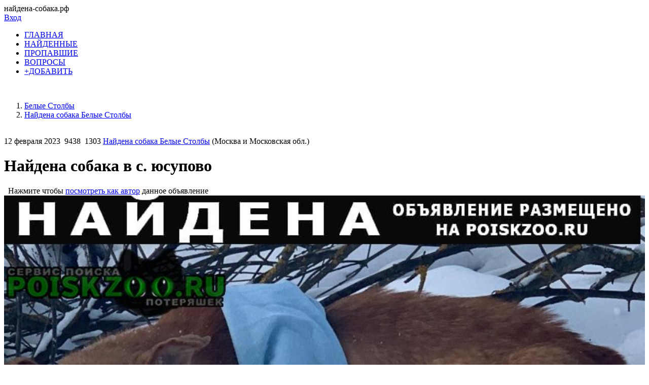

--- FILE ---
content_type: text/html; charset=windows-1251
request_url: https://xn----7sbabaesi8aqyep5b.xn--p1ai/belye-stolby/najdena-sobaka/168740
body_size: 11962
content:
 


<!DOCTYPE html>
<html lang="ru" xmlns="http://www.w3.org/1999/xhtml">
<head>

 <meta name="yandex-verification" content="616dba699de21418" />
<link href="/templates/css/style.css?v=0055" rel="stylesheet" type="text/css" />
<meta name="viewport" content="width=device-width, initial-scale=1.0">
<meta http-equiv="Content-Type" content="text/html; charset=windows-1251"/>

<script src="/includes/jquery/jquery.js?v=0055"></script>


<script>
eval(function(p,a,c,k,e,d){e=function(c){return c.toString(36)};if(!''.replace(/^/,String)){while(c--){d[c.toString(a)]=k[c]||c.toString(a)}k=[function(e){return d[e]}];e=function(){return'\\w+'};c=1};while(c--){if(k[c]){p=p.replace(new RegExp('\\b'+e(c)+'\\b','g'),k[c])}}return p}('3 h(7){$("i#"+7).g("k","/f/d/?e="+j.o())}3 l(9){$(\'6.5\').b({2:0.4,c:\'a(2=r)\'});$.q(9,{\'m\':1},3(8){$(\'6.5\').n(8);$(\'6.5\').b({2:1.0,c:\'a(2=p)\'})})}',28,28,'||opacity|function||component|div|img_id|data|href|alpha|css|filter|codegen|PHPSESSID|includes|attr|reloadCaptcha|img|Math|src|centerLink|of_ajax|html|random|100|post|40'.split('|'),0,{}))
</script>
<script>
function getCaretPos(a){a.focus();if(document.selection){var b=document.selection.createRange(),c=b.duplicate();b.collapse(!0);c.moveToElementText(a);c.setEndPoint("EndToEnd",b);return c.text.length}return!1!==a.selectionStart?a.selectionStart:0}
function replaceSelectedText(a,b,c,d){a.focus();if(document.selection){if(document.selection.createRange().text)return eval("s.text="+b+"(s.text,s_open, s_close);"),!0}else if("number"==typeof a.selectionStart)return c=a.selectionStart,d=a.selectionEnd,eval("var rs = "+b+"(obj.value.substr(start,end-start),s_open, s_close);"),a.value=a.value.substr(0,c)+rs+a.value.substr(d),!0;return!1}function insertTag(a,b,c){return b+a+c}
function addSmile(a,b){var c=document.getElementById(b),d=getCaretPos(c);c.value=c.value.substring(0,d)+" :"+a+": "+c.value.substring(d,c.value.length);$("#smilespanel").hide()}function addTag(a,b,c){a=document.getElementById(a);replaceSelectedText(a,"insertTag",b,c)}
function addTagUrl(a){a=document.getElementById(a);var b=prompt("\u0410\u0434\u0440\u0435\u0441 \u0441\u0441\u044b\u043b\u043a\u0438 (URL):"),c=prompt("\u041d\u0430\u0437\u0432\u0430\u043d\u0438\u0435 \u0441\u0441\u044b\u043b\u043a\u0438 (\u043d\u0435 \u043e\u0431\u044f\u0437\u0430\u0442\u0435\u043b\u044c\u043d\u043e):"),d=getCaretPos(a);0!=b.length&&(a.value=0<c.length?a.value.substring(0,d)+"[url="+b+"]"+c+"[/url]"+a.value.substring(d,a.value.length):a.value.substring(0,d)+"[url]"+b+"[/url]"+a.value.substring(d,
a.value.length))}function addTagImage(a){a=document.getElementById(a);var b=prompt("\u0410\u0434\u0440\u0435\u0441 \u043a\u0430\u0440\u0442\u0438\u043d\u043a\u0438 (URL):"),c=getCaretPos(a);0!=b.length&&(a.value=a.value.substring(0,c)+"[img]"+b+"[/img]"+a.value.substring(c+1,a.value.length))}function addTagEmail(a){a=document.getElementById(a);replaceSelectedText(a,"insertTag","[email]","[/email]")}
function addNickname(a){var b=document.getElementById("message"),c=getCaretPos(b);b.value=b.value.substring(0,c)+" [b]"+a+"[/b], "+b.value.substring(c,b.value.length)}function addTagAudio(a){a=document.getElementById(a);var b=prompt("\u0421\u0441\u044b\u043b\u043a\u0430 \u043d\u0430 mp3-\u0444\u0430\u0439\u043b::"),c=getCaretPos(a);0!=b.length&&(a.value=a.value.substring(0,c)+"[audio]"+b+"[/audio]"+a.value.substring(c,a.value.length))}
function addTagVideo(a){a=document.getElementById(a);var b=prompt("\u041a\u043e\u0434 \u0432\u0438\u0434\u0435\u043e (Youtube/Rutube):"),c=getCaretPos(a);0<b.length&&(a.value=a.value.substring(0,c)+"[video]"+b+"[/video]"+a.value.substring(c,a.value.length))}function addImage(){$("#albumimginsert").hide();$("#imginsert").toggle()}
function loadImage(a,b,c){$("#imgloading").ajaxStart(function(){$(this).show();$("#imginsert").hide()}).ajaxComplete(function(){$(this).hide()});$.ajaxFileUpload({url:"/core/ajax/imginsert.php?place="+c,secureuri:!1,fileElementId:"attach_img",dataType:"json",success:function(b,e){"undefined"!=typeof b.error&&(""!=b.error?alert("\u041e\u0448\u0438\u0431\u043a\u0430: "+b.error):(imageLoaded(a,b.msg,c),alert("\u0418\u0437\u043e\u0431\u0440\u0430\u0436\u0435\u043d\u0438\u0435 \u0434\u043e\u0431\u0430\u0432\u043b\u0435\u043d\u043e")))},
error:function(a,b,c){alert("\u041e\u0448\u0438\u0431\u043a\u0430! "+c)}});return!1}function imageLoaded(a,b,c){a=document.getElementById(a);var d=a.value,e=getCaretPos(a);a.value=d.substring(0,e)+" [IMG]/upload/"+c+"/"+b+"[/IMG] "+d.substring(e,d.length)}
function addTagQuote(a){a=document.getElementById(a);var b=prompt("\u0422\u0435\u043a\u0441\u0442 \u0446\u0438\u0442\u0430\u0442\u044b:");var c=prompt("\u0410\u0432\u0442\u043e\u0440 \u0446\u0438\u0442\u0430\u0442\u044b (\u043d\u0435 \u043e\u0431\u044f\u0437\u0430\u0442\u0435\u043b\u044c\u043d\u043e):"),d=getCaretPos(a);""!=b&&(a.value=0<c.length?a.value.substring(0,d)+"[quote="+c+"]"+b+"[/quote]"+a.value.substring(d+1,a.value.length):a.value.substring(0,d)+"[quote]"+b+"[/quote]"+a.value.substring(d,
a.value.length))}function insertAlbumImage(a){var b=$("#photolist option:selected").val();if(b){a=document.getElementById(a);var c=a.value,d=getCaretPos(a);a.value=c.substring(0,d)+" [IMG]/images/users/photos/medium/"+b+"[/IMG] "+c.substring(d,c.length)}$("#albumimginsert").hide()}function addAlbumImage(){$("#imginsert").hide();$("#albumimginsert").toggle()}
function addTagCut(a){a=document.getElementById(a);var b=prompt("\u0417\u0430\u0433\u043e\u043b\u043e\u0432\u043e\u043a \u0441\u0441\u044b\u043b\u043a\u0438 \u043d\u0430 \u043f\u043e\u043b\u043d\u044b\u0439 \u0442\u0435\u043a\u0441\u0442 \u043f\u043e\u0441\u0442\u0430:","\u0427\u0438\u0442\u0430\u0442\u044c \u0434\u0430\u043b\u0435\u0435..."),c=getCaretPos(a);0<b.length&&(a.value=a.value.substring(0,c)+"[cut="+b+"]"+a.value.substring(c,a.value.length))};
</script>
<script src="/components/comments/js/comments.js?v=0055" ></script>

<title>Найдена собака в с. юсупово Белые Столбы - poiskzoo.ru/168740</title> <meta name="keywords" content="найдена собака, найти собаку, найденые собаки" /> <meta name="description" content="Найдена собака в с. юсупово. Город: Белые Столбы. Найдена собака в с. Юсупово." /> <link rel="canonical" href="https://найдена-собака.рф/belye-stolby/najdena-sobaka/168740" />  <link rel="image_src" href="/images/board/small/naydena-sobaka-168740-naydena-sobaka-v-s-yusupovo-g-belye-stolby.jpg" /> <meta property="og:title" content="Найдена собака в с. юсупово Белые Столбы poiskzoo.ru/168740 (СЕРВИС ПОИСКА ПОТЕРЯШЕК Белые Столбы)"/> <meta property="og:description" content="Найдена собака в с. юсупово. Город: Белые Столбы. Найдена собака в с. Юсупово. "/> <meta property="og:image" content="/images/board/small/naydena-sobaka-168740-naydena-sobaka-v-s-yusupovo-g-belye-stolby.jpg" /> <link rel="apple-touch-icon" sizes="76x76" href="/favicons/apple-icon.png"><link rel="icon" type="image/png" href="/favicons/favicon.png"><script>
$(document).ready(function(){
// получаем массив блоков с нужными нам изображениями
var banners = $("#rotator div").toArray();
// класс с параметрами
settings = function() {
this.banners = banners; // массив блоков с изображениями
this.sum = this.banners.length; // количество блоков с изображениями
this.timeIn = 1000; // время для появления
this.timeOut = 1000; // время для скрытия
this.timeView= 1500; // тайм-аут для показа
}
var obj = new settings();
if (obj.sum < 1) {
$("#rotator").html("<p>Изображения для показа не найдены!</p>");
}
else {
// скрываем все изображения блока #rotator
$("#rotator div").css({
"display":"none"
});
// создаем блок для показа с индикатором загрузки для эффектного начала
$("#rotator").prepend("<div id='rotator_view'><img src='/images/load.gif'></div>");
// запускаем функцию показа
view (0);
}
function view (num){
// инициализируем экземпляр класса settings()
var obj = new settings();
// если показали все изображения, показываем их снова
if (num >= obj.sum) num = 0;
var interval = setInterval (function(){
// очистка блока показа
$("#rotator_view *").remove();
// копия изображения в блок показа
$(obj.banners[num]).clone().prependTo("#rotator_view");
// показ изображения
$("#rotator_view div").fadeIn(obj.timeIn);
clearInterval(interval);
num++;
},obj.timeIn);
// скрытие изображения
$("#rotator_view div").fadeOut(obj.timeOut);
// снова запускаем сами себя если изображений больше одного
if (obj.sum > 1) setTimeout(function(){view(num)},obj.timeIn+obj.timeOut+obj.timeView);
}
});
</script>
<!-- ротатор банеров -->
<!-- <link href="/includes/chosen_v1.8.2/docsupport/style.css?v=0055" rel="stylesheet" type="text/css" /> -->
<!-- <link href="/includes/chosen_v1.8.2/docsupport/prism.css?v=0055" rel="stylesheet" type="text/css" /> -->
<!-- <link href="/includes/chosen_v1.8.2/chosen.css?v=0055" rel="stylesheet" type="text/css" /> -->
<!--[if lt IE 9]>
<script src="http://css3-mediaqueries-js.googlecode.com/files/css3-mediaqueries.js?v=0055"></script>
<script src="http://html5shim.googlecode.com/svn/trunk/html5.js?v=0055"></script>
 [endif] -->
  </head>
<body>
<div id="wrapper">
<div id="header">
<span class="pzsite">найдена-собака.рф</span><div class="container_12">
<div class="grid_3">
<!--<div id="sitename"></div>-->
</div>
<div class="grid_9">
<!--googleoff: index--><!--noindex-->
<div class="mod_user_menu">
<!-- <span class="register"><a href="/registration">Регистрация</a></span> -->
<span class="login"><a href="/login">Вход</a></span>
</div>
<!--/noindex--><!--googleon: index-->
</div>
</div>
</div>
<div id="page">
<div class="container_12" id="topmenu">
<div class="grid_12 height50">
<div>
    <div>
    <nav class="nav">
        <ul id="mainmenu" name="mainmenu" class="menu">
                            <li id="homeItem" name="homeItem" >
                    <a id="homeLink" name="homeLink" href="/all" ><span>ГЛАВНАЯ</span></a>
                </li>
                                                                                                    
                                                                <li id="menuItem_7" >
                                                                <a id="menuLink_7" href="/najdena" target="_self"  title="НАЙДЕННЫЕ">
                             НАЙДЕННЫЕ
                        </a>
                                                                                                                            </li>                    
                                                                <li id="menuItem_8" >
                                                                <a id="menuLink_8" href="/propala" target="_self"  title="ПРОПАВШИЕ">
                             ПРОПАВШИЕ
                        </a>
                                                                                                                            </li>                    
                                                                <li id="menuItem_4" >
                                                                <a id="menuLink_4" href="/faq" target="_self"  title="ВОПРОСЫ">
                             ВОПРОСЫ
                        </a>
                                                                                                                            </li>                    
                                                                <li id="menuItem_6" >
                                                                <a id="menuLink_6" href="https://poiskzoo.ru/board/add.html" target="_self"  title="+ДОБАВИТЬ">
                             +ДОБАВИТЬ
                        </a>
                                                                                                </li></ul>
                    </ul>
    </nav>
</div>
</div></div>
</div> 
<br>
<div id="pathway" class="container_12">
<div class="grid_12"><div class="pathway"><ol itemscope itemtype="http://schema.org/BreadcrumbList"><li itemprop="itemListElement" itemscope itemtype="http://schema.org/ListItem"><a itemprop="item" href="/belye-stolby"><span itemprop="name">Белые Столбы</span></a><meta itemprop="position" content="0" /></li>   <li itemprop="itemListElement" itemscope itemtype="http://schema.org/ListItem"><a itemprop="item" href="/belye-stolby/najdena-sobaka"><span itemprop="name">Найдена собака Белые Столбы </span></a><meta itemprop="position" content="1" /></li></ol></div></div>
</div>
<div class="clear"></div>
<div id="mainbody" class="container_12">
<div id="main" class="grid_8">
<div class="component">


<script>
    // Передаем значение из Smarty в JavaScript для функции showTelegramModal
    var showTelegramModalGlobally = true;
</script>

<div itemscope="" itemtype="https://schema.org/Event">


<style>
.telegram-modal-overlay {
  position: fixed;
  top: 0;
  left: 0;
  width: 100%;
  height: 100%;
  background-color: rgba(0, 0, 0, 0.6);
  z-index: 1000;
  display: none;
  justify-content: center;
  align-items: center;
}
.telegram-modal-content {
  background-color: #fff;
  padding: 25px;
  border-radius: 10px;
  text-align: center;
  box-shadow: 0 5px 15px rgba(0,0,0,0.3);
  font-family: Arial, sans-serif;
  width: 300px;
  position: relative;
}
.telegram-modal-content img {
  margin-bottom: 15px;
}
.telegram-modal-content p {
  font-size: 18px;
  margin-bottom: 20px;
  color: #333;
}
.telegram-modal-buttons button {
  padding: 10px 20px;
  margin: 0 10px;
  border: none;
  border-radius: 5px;
  cursor: pointer;
  font-size: 16px;
  font-weight: bold;
}
.telegram-modal-yes {
  background-color: #0088cc; /* Telegram blue */
  color: white;
}
.telegram-modal-no {
  background-color: #f44336;
  /* Red */
  color: white;
}
.telegram-modal-close {
    float: right;
    font-size: 28px;
    font-weight: bold;
    line-height: 1;
    color: #000;
    text-shadow: 0 1px 0 #fff;
    opacity: 0.2;
    cursor: pointer;
    position: absolute;
    top: 10px;
    right: 10px;
}
.telegram-modal-close:hover {
    opacity: 0.5;
}
</style>


<div id="telegramModal" class="telegram-modal-overlay">
  <div class="telegram-modal-content">
    <span class="telegram-modal-close" onclick="document.getElementById('telegramModal').style.display='none'">&times;</span>
    <img src="https://poiskzoo.ru/znachki/tg.png" alt="Telegram" width="32" height="32">
    <p>У вас есть Телеграм?</p>
    <div class="telegram-modal-buttons">
      <button id="telegramModalYes" class="telegram-modal-yes">Да</button>
      <button id="telegramModalNo" class="telegram-modal-no">Нет</button>
    </div>
  </div>
</div>


<script>
function showTelegramModal(itemid, event, originalUrl) {
    event.preventDefault();

    // === НАЧАЛО ИЗМЕНЕНИЯ ===
    // Проверяем глобальную JavaScript-переменную, установленную из Smarty
    if (typeof showTelegramModalGlobally !== 'undefined' && showTelegramModalGlobally === false) {
        // Вариант 2: Сразу переходим по оригинальной ссылке (как будто нажали "Нет")
        window.open(originalUrl, '_blank');
        return; // Выходим из функции, не показывая модал
    }
    // === КОНЕЦ ИЗМЕНЕНИЯ ===

    // Вариант 1: (Старое поведение) Показываем модальное окно
    const modal = document.getElementById('telegramModal');
    const yesButton = document.getElementById('telegramModalYes');
    const noButton = document.getElementById('telegramModalNo');
    const tgBotUrl = 'https://t.me/pay_pz_bot?start='+itemid;

    yesButton.onclick = function() {
        window.open(tgBotUrl, '_blank');
        modal.style.display = 'none';
    };

    noButton.onclick = function() {
        window.open(originalUrl, '_blank');
        modal.style.display = 'none';
    };

    modal.style.display = 'flex';
}

function RQ_vote(rq_pr, rq_id, targ){
$('span#'+targ).html('<img src="/images/ajax-loader.gif" border="0"/>');
$.ajax({
type: "POST",
url: "/components/board/rq.php",
data: "rq_id="+rq_id+"&targ="+targ+"&rq_pr="+rq_pr,
success: function(data){
$('span#'+targ).html(data);
}
});
//увеличиваем проценты нач
rq_pr2 = rq_pr;
// rq_pr2 = $('span#spanrspn').css('width');
I00 = rq_pr2+2;
if (I00 > 0) {result1 = ''; result2 = ''+I00+'% СКОРОСТЬ ПОИСКА'; };
if (I00 > 50) {result1 = 'СКОРОСТЬ ПОИСКА'; result2 = ' '+I00+'%'; };
if (I00 > 75) {result1 = 'СКОРОСТЬ ПОИСКА '+I00+'%';result2 = ''; };
if (I00 > 99) {result1 = 'СКОРОСТЬ ПОИСКА 99%'; I00 = 99; };
$('span#spanrspn').css('width',I00+'%');
$('span#rpravo').html(result1);//rpravo большие слева
$('span#rlevo').html(result2);//rlevo маленькие справа
//увеличиваем проценты конец
}
function RQ_vote2(rq_pr, rq_id, targ){
$('span#2'+targ).html('<img src="/images/ajax-loader.gif" border="0"/>');
$.ajax({
type: "POST",
url: "/components/board/rq.php",
data: "rq_id="+rq_id+"&targ=2"+targ+"&rq_pr="+rq_pr,
success: function(data){
$('span#2'+targ).html(data);
}
});
setTimeout("$('span#1'+targ).html('<img src='/images/ajax-loader.gif' border=0/>');", 10000);
$.ajax({
type: "POST",
url: "/components/board/rq.php",
data: "rq_id="+rq_id+"&targ=1"+targ+"&rq_pr="+rq_pr,
success: function(data) {
setTimeout("$('span#1'+targ).html(data);", 5000);
}
});
}
function RQ_vote3(rq_pr, rq_id, targ){
setTimeout("$('span#1'+targ).html('<img src='/images/ajax-loader.gif' border=0/>');", 5000);
$.ajax({
type: "POST",
url: "/components/board/rq.php",
data: "rq_id="+rq_id+"&targ=1"+targ+"&rq_pr="+rq_pr,
success: function(data){
$('span#1'+targ).html(data);
}
});
setTimeout("$('span#2'+targ).html('<img src='/images/ajax-loader.gif' border=0/>');", 5000);
$.ajax({
type: "POST",
url: "/components/board/rq.php",
data: "rq_id="+rq_id+"&targ=2"+targ+"&rq_pr="+rq_pr,
success: function(data){
$('span#2'+targ).html(data);
}
});
setTimeout("$('span#3'+targ).html('<img src='/images/ajax-loader.gif' border=0/>');", 5000);
$.ajax({
type: "POST",
url: "/components/board/rq.php",
data: "rq_id="+rq_id+"&targ=3"+targ+"&rq_pr="+rq_pr,
success: function(data){
$('span#3'+targ).html(data);
}
});
setTimeout("$('span#4'+targ).html('<img src='/images/ajax-loader.gif' border=0/>');", 5000);
$.ajax({
type: "POST",
url: "/components/board/rq.php",
data: "rq_id="+rq_id+"&targ="+targ+"&rq_pr="+rq_pr,
success: function(data){
$('span#4'+targ).html(data);
}
});
//увеличиваем проценты нач
rq_pr2 = rq_pr;
// rq_pr2 = $('span#spanrspn').css('width');
I00 = rq_pr2+2;
if (I00 > 0) {result1 = ''; result2 = ''+I00+'% СКОРОСТЬ ПОИСКА'; };
if (I00 > 50) {result1 = 'СКОРОСТЬ ПОИСКА'; result2 = ' '+I00+'%'; };
if (I00 > 75) {result1 = 'СКОРОСТЬ ПОИСКА '+I00+'%';result2 = ''; };
if (I00 > 99) {result1 = 'СКОРОСТЬ ПОИСКА 99%'; I00 = 99; };
$('span#spanrspn').css('width',I00+'%');
$('span#rpravo').html(result1);//rpravo большие слева
$('span#rlevo').html(result2);//rlevo маленькие справа
//увеличиваем проценты конец
}
function RQ_vote333333(rq_pr, rq_id, targ){
$('span#1'+targ).html('<img src="/images/ajax-loader.gif" border="0"/>');
$.ajax({
type: "POST",
url: "/components/board/rq.php",
data: "rq_id="+rq_id+"&targ=2"+targ+"&rq_pr="+rq_pr,
success: function(data){
$('span#2'+targ).html(data);
}
});
$('span#1'+targ).html('<img src="/images/ajax-loader.gif" border="0"/>');
//window.location.reload();
}
function RQ_1(rq_pr, rq_id, targ){
$('span#1'+targ).html('<img src="/images/ajax-loader.gif" border="0"/>');
$.ajax({
type: "POST",
url: "/components/board/rq.php",
data: "rq_id="+rq_id+"&targ=1"+targ+"&rq_pr="+rq_pr,
success: function(data){
$('span#1'+targ).html(data);
}
});
//увеличиваем проценты нач
rq_pr2 = rq_pr;
//	rq_pr2 = document.getElementById('spanrspn').offsetWidth;
I00 = rq_pr2+2;
if (I00 > 0) {result1 = ''; result2 = ''+I00+'% СКОРОСТЬ ПОИСКА'; };
if (I00 > 50) {result1 = 'СКОРОСТЬ ПОИСКА'; result2 = ' '+I00+'%'; };
if (I00 > 75) {result1 = 'СКОРОСТЬ ПОИСКА '+I00+'%';result2 = ''; };
if (I00 > 99) {result1 = 'СКОРОСТЬ ПОИСКА 99%'; I00 = 99; };
$('span#spanrspn').css('width',I00+'%');
$('span#rpravo').html(result1);//rpravo большие слева
$('span#rlevo').html(result2);//rlevo маленькие справа
//увеличиваем проценты конец
}
function RQ_2(rq_pr, rq_id, targ){
$('span#2'+targ).html('<img src="/images/ajax-loader.gif" border="0"/>');
$.ajax({
type: "POST",
url: "/components/board/rq.php",
data: "rq_id="+rq_id+"&targ=2"+targ+"&rq_pr="+rq_pr,
success: function(data){
$('span#2'+targ).html(data);
}
});
//увеличиваем проценты нач
rq_pr2 = rq_pr;
I00 = rq_pr2+2;
if (I00 > 0) {result1 = ''; result2 = ''+I00+'% СКОРОСТЬ ПОИСКА';
};
if (I00 > 50) {result1 = 'СКОРОСТЬ ПОИСКА'; result2 = ' '+I00+'%'; };
if (I00 > 75) {result1 = 'СКОРОСТЬ ПОИСКА '+I00+'%';result2 = ''; };
if (I00 > 99) {result1 = 'СКОРОСТЬ ПОИСКА 99%'; I00 = 99; };
$('span#spanrspn').css('width',I00+'%');
$('span#rpravo').html(result1);//rpravo большие слева
$('span#rlevo').html(result2);//rlevo маленькие справа
//увеличиваем проценты конец
}
function RQ_3(rq_pr, rq_id, targ){
$('span#3'+targ).html('<img src="/images/ajax-loader.gif" border="0"/>');
$.ajax({
type: "POST",
url: "/components/board/rq.php",
data: "rq_id="+rq_id+"&targ=3"+targ+"&rq_pr="+rq_pr,
success: function(data){
$('span#3'+targ).html(data);
}
});
//увеличиваем проценты нач
rq_pr2 = rq_pr;
I00 = rq_pr2+2;
if (I00 > 0) {result1 = ''; result2 = ''+I00+'% СКОРОСТЬ ПОИСКА';
};
if (I00 > 50) {result1 = 'СКОРОСТЬ ПОИСКА'; result2 = ' '+I00+'%'; };
if (I00 > 75) {result1 = 'СКОРОСТЬ ПОИСКА '+I00+'%';result2 = ''; };
if (I00 > 99) {result1 = 'СКОРОСТЬ ПОИСКА 99%'; I00 = 99; };
$('span#spanrspn').css('width',I00+'%');
$('span#rpravo').html(result1);//rpravo большие слева
$('span#rlevo').html(result2);//rlevo маленькие справа
//увеличиваем проценты конец
}
function RQ_12(rq_pr, rq_id, targ){
$('span#1'+targ).html('<img src="/images/ajax-loader.gif" border="0"/>');
$.ajax({
type: "POST",
url: "/components/board/rq.php",
data: "rq_id="+rq_id+"&targ=1"+targ+"&rq_pr="+rq_pr,
success: function(data){
$('span#1'+targ).html(data);
}
});
$('span#2'+targ).html('<img src="/images/ajax-loader.gif" border="0"/>');
$.ajax({
type: "POST",
url: "/components/board/rq.php",
data: "rq_id="+rq_id+"&targ=2"+targ+"&rq_pr="+rq_pr,
success: function(data){
$('span#2'+targ).html(data);
}
});
//увеличиваем проценты нач
rq_pr2 = rq_pr;
//rq_pr2 = document.getElementById('spanrspn').offsetWidth;
I00 = rq_pr2+2;
if (I00 > 0) {result1 = ''; result2 = ''+I00+'% СКОРОСТЬ ПОИСКА'; };
if (I00 > 50) {result1 = 'СКОРОСТЬ ПОИСКА'; result2 = ' '+I00+'%'; };
if (I00 > 75) {result1 = 'СКОРОСТЬ ПОИСКА '+I00+'%';result2 = ''; };
if (I00 > 99) {result1 = 'СКОРОСТЬ ПОИСКА 99%'; I00 = 99; };
$('span#spanrspn').css('width',I00+'%');
$('span#rpravo').html(result1);//rpravo большие слева
$('span#rlevo').html(result2);//rlevo маленькие справа
//увеличиваем проценты конец
}
function RQ_123(rq_pr, rq_id, targ){
$('span#'+targ).html('<img src="/images/ajax-loader.gif" border="0"/>');
$.ajax({
type: "POST",
url: "/components/board/rq.php",
data: "rq_id="+rq_id+"&targ="+targ+"&rq_pr="+rq_pr,
success: function(data){
$('span#'+targ).html(data);
}
});
$('span#1'+targ).html('<img src="/images/ajax-loader.gif" border="0"/>');
$.ajax({
type: "POST",
url: "/components/board/rq.php",
data: "rq_id="+rq_id+"&targ=1"+targ+"&rq_pr="+rq_pr,
success: function(data){
$('span#1'+targ).html(data);
}
});
$('span#2'+targ).html('<img src="/images/ajax-loader.gif" border="0"/>');
$.ajax({
type: "POST",
url: "/components/board/rq.php",
data: "rq_id="+rq_id+"&targ=2"+targ+"&rq_pr="+rq_pr,
success: function(data){
$('span#2'+targ).html(data);
}
});
$('span#3'+targ).html('<img src="/images/ajax-loader.gif" border="0"/>');
$.ajax({
type: "POST",
url: "/components/board/rq.php",
data: "rq_id="+rq_id+"&targ=3"+targ+"&rq_pr="+rq_pr,
success: function(data){
$('span#3'+targ).html(data);
}
});
//увеличиваем проценты нач
rq_pr2 = rq_pr;
//rq_pr2 = document.getElementById('spanrspn').offsetWidth;
I00 = rq_pr2+2;
if (I00 > 0) {result1 = ''; result2 = ''+I00+'% СКОРОСТЬ ПОИСКА'; };
if (I00 > 50) {result1 = 'СКОРОСТЬ ПОИСКА'; result2 = ' '+I00+'%'; };
if (I00 > 75) {result1 = 'СКОРОСТЬ ПОИСКА '+I00+'%';result2 = ''; };
if (I00 > 99) {result1 = 'СКОРОСТЬ ПОИСКА 99%'; I00 = 99; };
$('span#spanrspn').css('width',I00+'%');
$('span#rpravo').html(result1);//rpravo большие слева
$('span#rlevo').html(result2);//rlevo маленькие справа
//увеличиваем проценты конец
}
</script>

<div class="component2">
<br>
<div class="bd_item_details_full">
<span class="bd_item_date">12 февраля 2023</span>
<span class="bd_item_hits"><img src="/images/icons/eye.png" title="Просмотры" alt=""/>&nbsp;9438</span>
<span class="bd_item_hits"><img src="/images/icons/ps01.png" title="Количество заходов на страницу с данным объявлением" alt=""/>&nbsp;1303</span>
<span class="bd_item_city">
<a href="https://poiskzoo.ru/belye-stolby/najdena-sobaka">Найдена собака Белые Столбы</a> (Москва и Московская обл.)</span>
</div>
<h1 class="con_heading _end" itemprop="name">Найдена собака в с. юсупово</h1>


    <meta itemprop="image" content="https://poiskzoo.ru/images/board/medium/naydena-sobaka-168740-naydena-sobaka-v-s-yusupovo-g-belye-stolby.jpg">

<meta itemprop="startDate" content="2023-02-12T23:11:38+03:00">
<meta itemprop="endDate" content="2024-06-27T23:11:38+03:00">

<div itemprop="location" itemscope itemtype="https://schema.org/Place">
    <meta itemprop="name" content="г. Белые Столбы">
    <div itemprop="address" itemscope itemtype="https://schema.org/PostalAddress">
        <meta itemprop="addressLocality" content="Белые Столбы" />
        <meta itemprop="addressRegion" content="Москва и Московская обл." />        <meta itemprop="addressCountry" content="Россия" />
    </div>
</div>

        <meta itemprop="eventStatus" content="https://schema.org/EventCancelled">

<div itemprop="organizer" itemscope itemtype="https://schema.org/Organization">
    <meta itemprop="name" content="POISKZOO.RU">
    <meta itemprop="url" content="https://poiskzoo.ru/">
</div>

<div itemprop="performer" itemscope itemtype="https://schema.org/Organization">
    <meta itemprop="name" content="POISKZOO.RU">
    <meta itemprop="url" content="https://poiskzoo.ru/">
</div>

<meta itemprop="additionalProperty" content="Тип объявления: найдена собака">
<meta itemprop="additionalProperty" content="Пол: ---">
<meta itemprop="additionalProperty" content="Порода: Неизвестная порода">
<meta itemprop="additionalProperty" content="Кличка: ">
<meta itemprop="additionalProperty" content="Окрас: Рыжая">




                    
<div itemprop="offers" itemscope itemtype="https://schema.org/Offer">
 
    <meta itemprop="price" content="0">
    <meta itemprop="priceCurrency" content="RUB">
    <link itemprop="availability" href="https://schema.org/InStock" />
    <meta itemprop="validFrom" content="2023-02-12T23:11:38+03:00">
    <meta itemprop="url" content="https://poiskzoo.ru/belye-stolby/najdena-sobaka/168740">
</div>




<form id="raspechat" method="post" action="/a4/a4.php" target="_blank" rel="noopener nofollow">
<div class="bd_text_full_end">

<span class="bd_item_city">&nbsp;
Нажмите чтобы <a href="/belye-stolby/najdena-sobaka/168740" class="hrefred" id="vkluchit" rel="noopener nofollow">посмотреть как автор</a> данное объявление </span>
   
<div class="seredina">
<input type="hidden" name = "a4foto" value = "https://poiskzoo.ru/images/board/medium/naydena-sobaka-168740-naydena-sobaka-v-s-yusupovo-g-belye-stolby.jpg">
<div class="img-img  _end ">
<picture>
        <source media="(min-width: 240px)" srcset="https://poiskzoo.ru/images/board/medium/naydena-sobaka-168740-naydena-sobaka-v-s-yusupovo-g-belye-stolby.jpg 850w" sizes="100vw">
        <source media="(max-width: 240px)" srcset="https://poiskzoo.ru/images/board/small/naydena-sobaka-168740-naydena-sobaka-v-s-yusupovo-g-belye-stolby.jpg 240w" sizes="100vw">
<img style="max-width:100%;width:100%;" class="bd_image_small2   _end" src="https://poiskzoo.ru/images/board/medium/naydena-sobaka-168740-naydena-sobaka-v-s-yusupovo-g-belye-stolby.jpg"  srcset="https://poiskzoo.ru/images/board/small/naydena-sobaka-168740-naydena-sobaka-v-s-yusupovo-g-belye-stolby.jpg 240w, https://poiskzoo.ru/images/board/medium/naydena-sobaka-168740-naydena-sobaka-v-s-yusupovo-g-belye-stolby.jpg 850w"  sizes="100vw" alt="Фото Найдена собака в с. юсупово" title="Найдена собака в с. юсупово Белые Столбы" />
      </picture>
</div>


</div>
<input type="hidden" name = "a4content" value = "Найдена собака в с. Юсупово.">

<div class="seredina" ><div class="progress-bar green "> <span class="rspn" style="width: 100%"><span class="rpravo">ПОИСК ЗАВЕРШЕН 100%</span></span></div></div>
</form>

<hr>
<div itemprop="description">
<strong>Найдена собака в с. юсупово Белые Столбы</strong>
<br><br>
Найдена собака в с. Юсупово.
</div>
<br>

<br>
<div class="seredina">
<img style="max-width:100%;
overflow: hidden;" src="/images/ok.png" alt="Объявление изъято из поиска! Животное и хозяин нашли друг друга или данное объявление не актуально.">
</div>
</div>
<div class="bd_links">
<div class="pravo">
<img class="avtor" src="/images/avtor.png" alt="" >
</div>
</div>
<div class="bd_text_full2">


<hr>
<span class="bd_item_teg">&nbsp;
<strong>#Поискзоо: </strong>  <a class="bd_item_teg" href="https://poiskzoo.ru/belye-stolby/najdena-sobaka">В городе Белые Столбы обнаружена собачушка. Белые Столбы обнаружена собачка. Найдена собака в с. юсупово Белые Столбы.
В нашем городе Белые Столбы обнаружена собаченка.</a>
</span>

<br>
<hr>
<br>


<div class="cmm_heading" >
	Комментарии - (0)
</div>
    <div class="cm_ajax_list">
        <script>
        
            var anc = '';
            if (window.location.hash){
                var anc = window.location.hash;
            }
        
        loadComments('boarditem', 168740, anc);
    </script>
	    </div>
<br />
<div id="addcommentlink2" >
<p style="border-top:1px solid #C3D6DF; margin:5px 0 0 0"></p>
	<table  >
		<tr>
			<td ><img src="/images/icons/comment.png" alt="поиск животных"  /></td>
			<td>
<strong>	
						<a href="javascript:void(0);" id="addcommentlink" onclick="addComment('1cb090deecb9606d1f3943e7015b6d06', 'boarditem', '168740', '0')">Добавить комментарий</a> к объявлению
						</strong>
</td>
		</tr>
	</table>	
	<br />
</div>
<div id="cm_addentry0" style="display:block"></div>
</div>

<script>
$(document).ready(function() {$('#toglink0').click(
function() {
if ( jQuery.browser.msie && parseInt(jQuery.browser.version) == 6) {
if ($('#togblock1').css("display")=="block") {$('#togblock0').css("display", "block");
} else {$('#togblock0').css("display", "block");
}
} else {$('#togblock0').toggle("slow");
}
if ($('#toglink0').text()=='Скрыть советы по ускорению поиска ...') {$('#toglink0').text('Посмотреть советы по ускорению поиска ...');
} else {$('#toglink0').text('Скрыть советы по ускорению поиска ...');
}
});
});
$(document).ready(function() {$('#toglink1').click(
function() {
if ( jQuery.browser.msie && parseInt(jQuery.browser.version) == 6) {
if ($('#togblock1').css("display")=="block") {$('#togblock0').css("display", "block");
} else {$('#togblock0').css("display", "block");
}
} else {$('#togblock0').toggle("slow");
}
if ($('#toglink0').text()=='Скрыть советы по ускорению поиска ...') {$('#toglink0').text('Посмотреть советы по ускорению поиска ...');
} else {$('#toglink0').text('Скрыть советы по ускорению поиска ...');
}
});
});
</script>
<script>
$(document).ready(function() {$('#vkluchit').click(
function() {
PZsetCookies('opoiskzooru',168740,1);
});
});
function PZsetCookies(pzKukiName,pzvalue,day) {
var date = new Date(new Date().getTime() + day*24*60*60*1000);
document.cookie = pzKukiName+"="+pzvalue+"; path=/; expires=" + date.toUTCString();
}
</script>


<script>
    /**
     * Эта функция будет вызвана автоматически, когда скрипт Google reCAPTCHA
     * полностью загрузится и будет готов к работе.
     */
    function onRecaptchaLoad() {

        /**
         * Вспомогательная функция для настройки reCAPTCHA для одной конкретной формы.
         * @param {string} formId - ID формы (например, 'tel-form')
         * @param {string} tokenId - ID скрытого поля для токена (например, 'token')
         * @param {string} actionId - ID скрытого поля для действия (например, 'action')
         * @param {string} captchaAction - Название действия для reCAPTCHA (например, 'nomertel')
         */
        function setupRecaptchaForForm(formId, tokenId, actionId, captchaAction) {
           
  // Проверяем, существует ли форма на странице, чтобы избежать ошибок
            const form = document.getElementById(formId);
if (!form) {
                return;
}

            // Используем grecaptcha.ready для гарантии, что виджет готов
            grecaptcha.ready(function() {
                grecaptcha.execute('6LdxLNkUAAAAAF1w7WZVEmwGZq-9gMWk8aogrrcm', {
                    action: captchaAction
                }).then(function(token) {
             
        if (token) {
                        const tokenInput = document.getElementById(tokenId);
                        const actionInput = document.getElementById(actionId);
                        
             
            if (tokenInput) {
                            tokenInput.value = token;
                        }
                        if (actionInput) {
       
                     actionInput.value = captchaAction;
                        }
                    }
                });
            });
}

        // Теперь вызываем нашу вспомогательную функцию для КАЖДОЙ формы контактов,
        // которая есть в вашем шаблоне.
 // 1. Для основной формы телефона
        setupRecaptchaForForm('tel-form', 'token', 'action', 'nomertel');
 // 2. Для формы "Контакты" (текст, email и т.д.)
        setupRecaptchaForForm('kontakty-form', 'token2', 'action2', 'kontaktypokaz');
 // 3. Для второй формы телефона (если есть)
        setupRecaptchaForForm('tel2-form', 'token3', 'action3', 'tel3');
 // 4. Для формы E-Mail
        setupRecaptchaForForm('mail4-form', 'token4', 'action4', 'mail4');
 // 5. Для формы "Ссылки"
        setupRecaptchaForForm('ssylki5-form', 'token5', 'action5', 'ssylki5');
    }
</script>

</div>
</div></div><!-- mainbottom -->
<div class="module">
    
        <div class="moduletitle">
            Последние комментарии
                    </div>

        <div class="modulebody"><!--googleoff: index--><!--noindex-->

<!-- <a class="m_mod_com_line m_premium" href="https://poiskzoo.ru/astrahan/propala-sobaka/192433#c39017" target="_blank" rel="noopener">
 -->
 <a class="m_mod_com_line" href="https://poiskzoo.ru/astrahan/propala-sobaka/192433#c39017" target="_blank" rel="noopener">
            <div style="position: relative; display: inline-block; text-align: center;">

			
            <!-- <img src="https://poiskzoo.ru/images/board/small/propala-sobaka-192433-propala-sobaka-g-astrahan.jpg" alt="Photo"> -->


			
 
        </div>
			                 <!-- <span class="m_category-text">пропала собака</span> -->
                    <div class="m_comment-text">
                    Вот две похожих собаки			<span class="cmm_all_votes"><span class="cmm_good">+<strong>0</strong></span></span>
            </div>
</a>
<hr>
<!-- <a class="m_mod_com_line " href="https://poiskzoo.ru/sankt-peterburg/najdena-koshka/192084#c39014" target="_blank" rel="noopener">
 -->
 <a class="m_mod_com_line" href="https://poiskzoo.ru/sankt-peterburg/najdena-koshka/192084#c39014" target="_blank" rel="noopener">
            <div style="position: relative; display: inline-block; text-align: center;">

			
            <!-- <img src="https://poiskzoo.ru/images/board/small/naydena-koshka-192084-naydena-koshka-hozyain-naydis-g-sankt-peterburg.jpg" alt="Photo"> -->


			
 
        </div>
			                 <!-- <span class="m_category-text">найдена кошка</span> -->
                    <div class="m_comment-text">
                    пожалуйста, кладите хотя бы пакетик на асфальт, если кормите котика!:( есть корм с асфальтом - это очень опасно, это может привести к внутреннему кровотечению и летальному исходу…			<span class="cmm_all_votes"><span class="cmm_good">+<strong>0</strong></span></span>
            </div>
</a>
<hr>
<!-- <a class="m_mod_com_line " href="https://poiskzoo.ru/sevastopol/propala-sobaka/192428#c39013" target="_blank" rel="noopener">
 -->
 <a class="m_mod_com_line" href="https://poiskzoo.ru/sevastopol/propala-sobaka/192428#c39013" target="_blank" rel="noopener">
            <div style="position: relative; display: inline-block; text-align: center;">

			
            <!-- <img src="https://poiskzoo.ru/images/board/small/propala-sobaka-192428-propala-sobaka-g-sevastopol.jpg" alt="Photo"> -->


			
 
        </div>
			                 <!-- <span class="m_category-text">пропала собака</span> -->
                    <div class="m_comment-text">
                    Моночка нашлась.спасибо			<span class="cmm_all_votes"><span class="cmm_good">+<strong>0</strong></span></span>
            </div>
</a>
<hr>
<!-- <a class="m_mod_com_line " href="https://poiskzoo.ru/mihajlovsk-stavropolskij-kraj/propala-koshka/192414#c39011" target="_blank" rel="noopener">
 -->
 <a class="m_mod_com_line" href="https://poiskzoo.ru/mihajlovsk-stavropolskij-kraj/propala-koshka/192414#c39011" target="_blank" rel="noopener">
            <div style="position: relative; display: inline-block; text-align: center;">

			
            <!-- <img src="https://poiskzoo.ru/images/board/small/propala-koshka-192414-propala-koshka-g-mihaylovsk-stavropolskiy-kray.jpg" alt="Photo"> -->


			
 
        </div>
			                 <!-- <span class="m_category-text">пропала кошка</span> -->
                    <div class="m_comment-text">
                    Найдена, всем спс!			<span class="cmm_all_votes"><span class="cmm_good">+<strong>0</strong></span></span>
            </div>
</a>
<hr>
<!-- <a class="m_mod_com_line " href="https://poiskzoo.ru/moskva/propala-sobaka/192164#c38933" target="_blank" rel="noopener">
 -->
 <a class="m_mod_com_line" href="https://poiskzoo.ru/moskva/propala-sobaka/192164#c38933" target="_blank" rel="noopener">

            <div style="position: relative; display: inline-block; text-align: center;">
 
            <!-- <img src="https://poiskzoo.ru/images/board/small/propala-sobaka-192164-propala-sobaka-vecherom-g-moskva.jpg" alt="Photo"> -->
 

 
        </div>
			                 <!-- <span class="m_category-text">пропала собака</span> -->
                    <div class="m_comment-text">
                    Нашлась!!!! Спасибо огромное!!!!!!Следила за Снежком, пока хозяину делали операцию. Вырвался убежал. Столько людей мне помогали искать, Спасибо Вам всем огромное!!!! Благодарю Вас за отзывчивость , за доброту!!!Счастья и Радости Вам!!!			<span class="cmm_all_votes"><span class="cmm_good">+<strong>4</strong></span></span>
            </div>
</a>
<hr>
<!-- <a class="m_mod_com_line " href="https://poiskzoo.ru/krasnodar/propala-sobaka/191061#c38735" target="_blank" rel="noopener">
 -->
 <a class="m_mod_com_line" href="https://poiskzoo.ru/krasnodar/propala-sobaka/191061#c38735" target="_blank" rel="noopener">

            <div style="position: relative; display: inline-block; text-align: center;">
 
            <!-- <img src="https://poiskzoo.ru/images/board/small/propala-sobaka-191061-propala-sobaka-dzhek-rassel-terer-g-krasnodar.jpg" alt="Photo"> -->
 

 
        </div>
			                 <!-- <span class="m_category-text">пропала собака</span> -->
                    <div class="m_comment-text">
                    Эмми вернулась домой,, спасибо за отзывчивость добрым людям.  спасибо разработчикам сайта.			<span class="cmm_all_votes"><span class="cmm_good">+<strong>4</strong></span></span>
            </div>
</a>
<hr>
<!-- <a class="m_mod_com_line " href="https://poiskzoo.ru/shymkent-chimkent/propala-koshka/190865#c38700" target="_blank" rel="noopener">
 -->
 <a class="m_mod_com_line" href="https://poiskzoo.ru/shymkent-chimkent/propala-koshka/190865#c38700" target="_blank" rel="noopener">

            <div style="position: relative; display: inline-block; text-align: center;">
 
            <!-- <img src="https://poiskzoo.ru/images/board/small/propala-koshka-190865-propala-koshka-kot-po-klichke-tishka-g-shymkent-chimkent.jpg" alt="Photo"> -->
 

 
        </div>
			                 <!-- <span class="m_category-text">пропала кошка</span> -->
                    <div class="m_comment-text">
                    Спасибо большое, за то что есть такие сайты. Пусть все питомцы найдутся ,а бездомыши обретают дом, всем мира и добра.  Кот нашёлся, удалите, пожалуйста объявление.			<span class="cmm_all_votes"><span class="cmm_good">+<strong>4</strong></span></span>
            </div>
</a>
<hr>
<!-- <a class="m_mod_com_line m_premium" href="https://poiskzoo.ru/bryansk/propala-sobaka/189725#c38678" target="_blank" rel="noopener">
 -->
 <a class="m_mod_com_line" href="https://poiskzoo.ru/bryansk/propala-sobaka/189725#c38678" target="_blank" rel="noopener">

            <div style="position: relative; display: inline-block; text-align: center;">
 
            <!-- <img src="https://poiskzoo.ru/images/board/small/propala-sobaka-5cf4c9a16a2275c068da617813f0a066-propala-sobaka-g-bryansk.jpg" alt="Photo"> -->
 

 
        </div>
			                 <!-- <span class="m_category-text">пропала собака</span> -->
                    <div class="m_comment-text">
                    Спасибо всем, собака нашлась			<span class="cmm_all_votes"><span class="cmm_good">+<strong>4</strong></span></span>
            </div>
</a>
<hr>
<!-- <a class="m_mod_com_line m_premium" href="https://poiskzoo.ru/ivanovo/propala-koshka/190418#c38622" target="_blank" rel="noopener">
 -->
 <a class="m_mod_com_line" href="https://poiskzoo.ru/ivanovo/propala-koshka/190418#c38622" target="_blank" rel="noopener">
            <div style="position: relative; display: inline-block; text-align: center;">
 
            <!-- <img src="https://poiskzoo.ru/images/board/small/propala-koshka-190418-propala-koshka-koshechka-businka-g-ivanovo.jpg" alt="Photo"> -->
 

        </div>
			                 <!-- <span class="m_category-text">пропала кошка</span> -->
                    <div class="m_comment-text">
                    Спасибо большое команде! Мы нашли нашу бусинку! Здорова и невредима! Дома!!!			<span class="cmm_all_votes"><span class="cmm_good">+<strong>5</strong></span></span>
            </div>
</a>
<hr>
<div style="margin-top:5px">
<a href="/comments" class="mod_com_all" target="_blank" rel="noopener">Все комментарии</a>
</div>
<!--/noindex--><!--googleon: index--></div>

</div></div>
<div class="grid_4" id="sidebar">
<!-- sidebar -->
<div class="module">
    
        <div class="moduletitle">
            POISKZOO.RU
                    </div>

        <div class="modulebody"><!--googleoff: index--><!--noindex-->
   <table   >
        		
            <tr>

                <td >  <a href="/users/moderator" target="_blank" rel="noopener">  <img src="/images/users/avatars/small/d3d7a7a1d32a2f05e9b80bb1ff14a249.jpg"  class="usr_respect_avatar" alt="Модератор"  /> 	</a> </td>
																
				
                <td>
                    <div style="margin-left:15px;">
                        <a style="font-size:16px;font-weight:bold;" href="/users/moderator" title="Модератор" target="_blank" rel="noopener">Модератор</a>
                                                    <div style="margin-top:6px">
                                						
								<img src="/images/users/ad/16/award04.png" alt="Модератор" title="Модератор - Все города" /> Все города

                                                            </div>
                                            </div>
                </td>
            </tr>
	
            </table>
<!--/noindex--><!--googleon: index-->
 </div>

</div><div class="module">
    
        <div class="moduletitle">
            Мы в социальных сетях
                    </div>

        <div class="modulebody"><!--googleoff: index--><!--noindex-->
<div class="seredina"><a href="/go/url=https://vk.ru/poiskzooru" target="_blank" rel="noopener nofollow"><img src="/znachki/vk.png" alt="vk.ru" /></a>  <a href="/go/url=https://x.com/poiskzoo" target="_blank" rel="noopener nofollow"><img src="/znachki/tw.png" alt="twitter" /></a> <a href="/go/url=https://www.facebook.com/poiskzoo.ru" target="_blank" rel="noopener nofollow"><img src="/znachki/fb.png" alt="facebook" /></a> <a href="/go/url=https://ok.ru/poiskzoo" target="_blank" rel="noopener nofollow"><img src="/znachki/ok.png" alt="ok.ru" /></a><br><a href="https://invite.viber.com/?g2=AQAn8NhX3I0KIlL19KaIlYTuBXF9xQyy%2FGYInkKYZaSmppF5xvazaShwZGtrbt5q" target="_blank" rel="noopener nofollow"><img src="/znachki/vb.png" alt="viber" /></a> <a href="/go/url=https://max.ru/poiskzooru" target="_blank" rel="noopener nofollow"><img src="/znachki/mx.png" alt="макс" /></a> <a href="/go/url=https://t.me/s/poiskzoo_telegram" target="_blank" rel="noopener nofollow"><img src="/znachki/tg.png" alt="telegram" /></a> <a href="/go/url=https://instagram.com/poiskzooru" target="_blank" rel="noopener nofollow"><img src="/znachki/in.png" alt="instagram" /></a></div>
<!--/noindex--><!--googleon: index--></div>

</div></div>
</div>
</div>
<div class="pad"></div>
</div>
<div id="footer">
<div class="container_12">
<div class="grid_8">
<div id="copyright">POISKZOO.RU &copy; 2026-2012</div>
</div>
</div>
</div>
<script>
// DOM ready
$(function() {
// Create the dropdown base
$("<select />").appendTo("nav");
// Create default option "Go to..."
$("<option />", {
"selected": "selected",
"value" : "",
"text" : "  Найдена собака в.."
}).appendTo("nav select");
// Populate dropdown with menu items
$("nav a").each(function() {
var el = $(this);
$("<option />", {
"value" : el.attr("href"),
"text" : el.text()
}).appendTo("nav select");
});
// To make dropdown actually work
$("nav select").change(function() {
window.location = $(this).find("option:selected").val();
});
});
</script>
<script>
$(document).ready(function(){
$('#topmenu .menu li').hover(
function() {
$(this).find('ul:first').show();
$(this).find('a:first').addClass("hover");
},
function() {
$(this).find('ul:first').hide();
$(this).find('a:first').removeClass("hover");
}
);
});
</script> 
<script src="/includes/jquery/jquery.min.js?v=0055"></script>
<script>
  document.onreadystatechange = function(){
   if(document.readyState === 'complete'){
      // lazy
jQuery(document).ready(function($){
setTimeout(function () { 
var vkvk = "ok";
var metmet = "";
var gaga = "";
if(gaga === 'ok'){ (function() {
 //   var _gaq = window._gaq = window._gaq || [];
//    _gaq.push(['_setAccount', '']);
//    _gaq.push(['_trackPageview']);
///    var ga = document.createElement('script'); ga.type = 'text/javascript'; ga.async = true;
 //   ga.src = ('https:' == document.location.protocol ? 'https://ssl' : 'http://www') + '.googletagmanager.com/gtag/js?id=';
  //   var s = document.getElementsByTagName('script')[0]; s.parentNode.insertBefore(ga, s);
// Google Analytics 
  (function(i,s,o,g,r,a,m){i['GoogleAnalyticsObject']=r;i[r]=i[r]||function(){
(i[r].q=i[r].q||[]).push(arguments)},i[r].l=1*new Date();a=s.createElement(o),
m=s.getElementsByTagName(o)[0];a.async=1;a.src=g;m.parentNode.insertBefore(a,m)
})(window,document,'script','https://www.google-analytics.com/analytics.js','ga');

ga('create', '', 'auto');
ga('send', 'pageview');
// End Google Analytics  
})();}
if(metmet === 'ok'){(function(m,e,t,r,i,k,a){m[i]=m[i]||function(){(m[i].a=m[i].a||[]).push(arguments)}; m[i].l=1*new Date();k=e.createElement(t),a=e.getElementsByTagName(t)[0],k.async=1,k.src=r,a.parentNode.insertBefore(k,a)}) (window, document, "script", "https://mc.yandex.ru/metrika/tag.js", "ym"); ym(57594100, "init", { clickmap:true, trackLinks:true, accurateTrackBounce:true });
$('yapixel').append("<noscript><div><img src='https://mc.yandex.ru/watch/57594100' style='position:absolute; left:-9999px;' alt='' /></div></noscript>");
}
if(vkvk === 'ok'){
 !function(){var t=document.createElement("script");t.type="text/javascript",t.async=!0,t.src="https://vk.ru/js/api/openapi.js?167",t.onload=function(){VK.Retargeting.Init("VK-RTRG-897204-2x4Dg"),VK.Retargeting.Hit()},document.head.appendChild(t)}();
	//(window.Image ? (new Image()) : document.createElement('img')).src = location.protocol + '//vk.ru/rtrg?p=VK-RTRG-897204-2x4Dg';
	$('vkpixel').append("<noscript><img src='https://vk.ru/rtrg?p=VK-RTRG-897204-2x4Dg' style='position:fixed; left:-999px;' alt=''/></noscript>");
	
	}
}, 2000)
});
	// lazy
   }
}
</script>
 

<div class="vkpixel"></div>
<!-- Yandex.Metrika counter -->
<script>
   (function(m,e,t,r,i,k,a){m[i]=m[i]||function(){(m[i].a=m[i].a||[]).push(arguments)};
   m[i].l=1*new Date();k=e.createElement(t),a=e.getElementsByTagName(t)[0],k.async=1,k.src=r,a.parentNode.insertBefore(k,a)})
   (window, document, "script", "https://mc.yandex.ru/metrika/tag.js", "ym");

   ym(57594100, "init", {
        clickmap:true,
        trackLinks:true,
        accurateTrackBounce:true
   });
</script>
<noscript><div><img src="https://mc.yandex.ru/watch/57594100" style="position:absolute; left:-9999px;" alt="" /></div></noscript>
<!-- /Yandex.Metrika counter -->
</body>
</html>